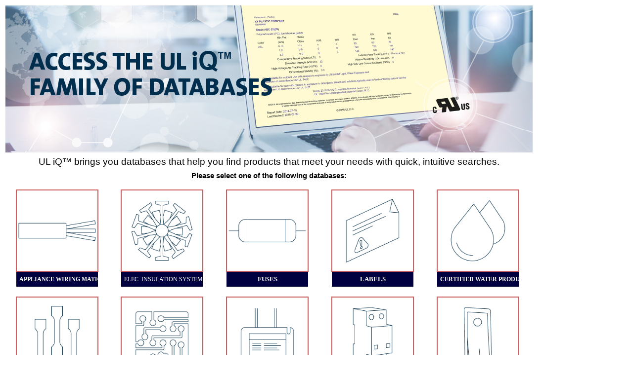

--- FILE ---
content_type: text/html; charset=utf-8
request_url: https://iq.ul.com/
body_size: 4752
content:

<!DOCTYPE html PUBLIC "-//W3C//DTD XHTML 1.0 Transitional//EN" "http://www.w3.org/TR/xhtml1/DTD/xhtml1-transitional.dtd">

<html xmlns="http://www.w3.org/1999/xhtml">
<head>
    <link rel="icon" href="https://ul.com/wp-content/themes/ulparent/img/icons/favicon.png" />
    <title>UL iQ™</title>       
    <script language="javascript" type="text/javascript">
// <!CDATA[

function showdisc(sURL, winnm){
newwindow=open(sURL, winnm, "scrollbars=no, toolbar=no, directories=no, menu bar=no, resizable=no, status=no, width=460, height=420");
}

// ]]>
</script>

<script async="async" src="//consent.trustarc.com/notice?domain=ulprospectorweb.com&c=teconsent&js=nj&noticeType=bb&text=true&gtm=1" crossorigin></script>

<!-- Google Tag Manager -->
<script language="javascript" type="text/javascript">(function(w,d,s,l,i){w[l]=w[l]||[];w[l].push({'gtm.start':
new Date().getTime(),event:'gtm.js'});var f=d.getElementsByTagName(s)[0],
j=d.createElement(s),dl=l!='dataLayer'?'&l='+l:'';j.async=true;j.src=
'https://www.googletagmanager.com/gtm.js?id='+i+dl;f.parentNode.insertBefore(j,f);
})(window,document,'script','dataLayer','GTM-WR6QQ82');</script>
<!-- End Google Tag Manager -->        



</head>


<body style="text-align: center; font-family: Arial;">
<div id="Div1"></div>


<!-- Google Tag Manager (noscript) -->
<noscript><iframe src="https://www.googletagmanager.com/ns.html?id=GTM-WR6QQ82"
height="0" width="0" style="display:none;visibility:hidden"></iframe></noscript><!-- End Google Tag Manager (noscript) --><form method="post" action="./" id="form1">
<div class="aspNetHidden">
<input type="hidden" name="__EVENTTARGET" id="__EVENTTARGET" value="" />
<input type="hidden" name="__EVENTARGUMENT" id="__EVENTARGUMENT" value="" />
<input type="hidden" name="__VIEWSTATE" id="__VIEWSTATE" value="/[base64]" />
</div>

<script type="text/javascript">
//<![CDATA[
var theForm = document.forms['form1'];
if (!theForm) {
    theForm = document.form1;
}
function __doPostBack(eventTarget, eventArgument) {
    if (!theForm.onsubmit || (theForm.onsubmit() != false)) {
        theForm.__EVENTTARGET.value = eventTarget;
        theForm.__EVENTARGUMENT.value = eventArgument;
        theForm.submit();
    }
}
//]]>
</script>


<script src="/WebResource.axd?d=CQ8u4vOAYQgPP-hcXrFThyr-RYXxm8Rl3d_KCOFn_YmyMdZJT0qQtEP1RlKQkdvcKpU0H48tx7PFs0F9HPX_An259tYCM8GRdU8yLNu0jHA1&amp;t=638901593280000000" type="text/javascript"></script>

<div class="aspNetHidden">

	<input type="hidden" name="__VIEWSTATEGENERATOR" id="__VIEWSTATEGENERATOR" value="CA0B0334" />
	<input type="hidden" name="__PREVIOUSPAGE" id="__PREVIOUSPAGE" value="R01iry-imKt7qsw2xw_2IHSN-wqjrLXdSjtT36H71p6oN1zt2mZ5z9IPR_-UhfUdIUiWAfq_1Q5GiHxM4LuQG_O4z4saFUwquCWIxlqK80Q1" />
	<input type="hidden" name="__EVENTVALIDATION" id="__EVENTVALIDATION" value="/wEdABWCSQl6+/wB/QTe4aQnUos0Ys1X7aZmCc4CU0bkNVODWz9YyyR4qjX0bKJ2X6bXV1PmrIx4Wzwbb1QZEjNCy6X45bDqD1t67/Yn/Stpk4YjYbPlfWEzwgQ7Rg+LErfTYm8tizSQ3FDPz4jhBkvaNoE1XcNrMOaSm/7Wu6nuqKdZpc34O/[base64]/gCKIcXqLuQsmekHwH9TXu6dY1Z+hDrIZhASFw0UsAG0FzBxwc0s62R2P+XrhunkTWJy04FA0s+ZUaStV7BILQOB54okzHeNhzFM+ChmnpSKr5n3VjA==" />
</div>

    <table style="width: 1066px">
        <tr>
            <td colspan="3">
                <img id="Img_Header" src="Img/iqbanner.jpg" /></td>
        </tr>
        <tr>
            <td colspan="3" style="height: 31px">
                <span id="Label2" style="display:inline-block;font-size:14pt;width:1066px;">UL iQ™ brings you databases that help you find products that meet your needs with quick, intuitive searches.</span></td>
        </tr>
        <tr>
            <td colspan="3">
                <span id="Label1" style="font-size:11pt;font-weight:bold;">Please select one of the following databases:</span></td>
        </tr>
        <tr>
            <td colspan="3" style="height: 10px">
            </td>
        </tr>
    </table>
    <table style="width: 1066px; font-family: 'Arial Narrow'; text-align: center; vertical-align: bottom; font-size: 8pt;">
        <tr>
           <td style="width: 213px;">
                <input type="image" name="ImageButton2" id="ImageButton2" src="Img/awm.png" onclick="javascript:WebForm_DoPostBackWithOptions(new WebForm_PostBackOptions(&quot;ImageButton2&quot;, &quot;&quot;, false, &quot;&quot;, &quot;https://iq.ul.com/awm/&quot;, false, false))" style="border-color:IndianRed;border-width:2px;border-style:Solid;width:163px;" /><input type="submit" name="Button2" value="APPLIANCE WIRING MATERIAL" onclick="javascript:WebForm_DoPostBackWithOptions(new WebForm_PostBackOptions(&quot;Button2&quot;, &quot;&quot;, false, &quot;&quot;, &quot;https://iq.ul.com/awm/&quot;, false, false))" id="Button2" style="color:White;background-color:#000040;border-style:None;font-family:Arial Narrow;font-size:9pt;font-weight:bold;height:30px;width:165px;" /></td>
            <td style="width: 213px;">
                <input type="image" name="ImageButton3" id="ImageButton3" src="Img/eis.png" onclick="javascript:WebForm_DoPostBackWithOptions(new WebForm_PostBackOptions(&quot;ImageButton3&quot;, &quot;&quot;, false, &quot;&quot;, &quot;https://iq.ul.com/systems/&quot;, false, false))" style="border-color:IndianRed;border-width:2px;border-style:Solid;width:163px;" /><input type="submit" name="Button3" value="ELEC. INSULATION SYSTEMS" onclick="javascript:WebForm_DoPostBackWithOptions(new WebForm_PostBackOptions(&quot;Button3&quot;, &quot;&quot;, false, &quot;&quot;, &quot;https://iq.ul.com/systems/&quot;, false, false))" id="Button3" style="color:White;background-color:#000040;border-style:None;font-family:Arial Narrow;font-size:9pt;height:30px;width:165px;" /></td>
            <td style="width: 213px;">
                <input type="image" name="ImageButton4" id="ImageButton4" src="Img/fuse.png" onclick="javascript:WebForm_DoPostBackWithOptions(new WebForm_PostBackOptions(&quot;ImageButton4&quot;, &quot;&quot;, false, &quot;&quot;, &quot;https://iq.ul.com/fuses/&quot;, false, false))" style="border-color:IndianRed;border-width:2px;border-style:Solid;width:163px;" /><input type="submit" name="Button4" value="FUSES" onclick="javascript:WebForm_DoPostBackWithOptions(new WebForm_PostBackOptions(&quot;Button4&quot;, &quot;&quot;, false, &quot;&quot;, &quot;https://iq.ul.com/fuses/&quot;, false, false))" id="Button4" style="color:White;background-color:#000040;border-style:None;font-family:Arial Narrow;font-size:10pt;font-weight:bold;height:30px;width:165px;" /></td>
            <td style="width: 213px;">
                <input type="image" name="ImageButton5" id="ImageButton5" src="Img/label.png" onclick="javascript:WebForm_DoPostBackWithOptions(new WebForm_PostBackOptions(&quot;ImageButton5&quot;, &quot;&quot;, false, &quot;&quot;, &quot;https://iq.ul.com/labels/&quot;, false, false))" style="border-color:IndianRed;border-width:2px;border-style:Solid;width:163px;" /><input type="submit" name="Button1" value="LABELS" onclick="javascript:WebForm_DoPostBackWithOptions(new WebForm_PostBackOptions(&quot;Button1&quot;, &quot;&quot;, false, &quot;&quot;, &quot;https://iq.ul.com/labels/&quot;, false, false))" id="Button1" style="color:White;background-color:#000040;border-style:None;font-family:Arial Narrow;font-size:10pt;font-weight:bold;height:30px;width:165px;" /></td>
            <td style="width: 213px;">
                <input type="image" name="ImageButton10" id="ImageButton10" src="Img/water.png" onclick="javascript:WebForm_DoPostBackWithOptions(new WebForm_PostBackOptions(&quot;ImageButton10&quot;, &quot;&quot;, false, &quot;&quot;, &quot;https://iq.ul.com/water/&quot;, false, false))" style="border-color:IndianRed;border-width:2px;border-style:Solid;width:163px;" /><input type="submit" name="Button10" value="CERTIFIED WATER PRODUCTS" onclick="javascript:WebForm_DoPostBackWithOptions(new WebForm_PostBackOptions(&quot;Button10&quot;, &quot;&quot;, false, &quot;&quot;, &quot;https://iq.ul.com/water/&quot;, false, false))" id="Button10" style="color:White;background-color:#000040;border-style:None;font-family:Arial Narrow;font-size:9pt;font-weight:bold;height:30px;width:165px;" /></td>
        </tr>
        <tr>
            <td style="height: 12px;" colspan="5" rowspan="">
            </td>
        </tr>
        <tr>
            <td style="width: 213px;">
                <input type="image" name="ImageButton1" id="ImageButton1" src="Img/plastics.png" onclick="javascript:WebForm_DoPostBackWithOptions(new WebForm_PostBackOptions(&quot;ImageButton1&quot;, &quot;&quot;, false, &quot;&quot;, &quot;https://iq.ul.com/plastics/&quot;, false, false))" style="border-color:IndianRed;border-width:2px;border-style:Solid;width:163px;" /><input type="submit" name="Button5" value="PLASTICS" onclick="javascript:WebForm_DoPostBackWithOptions(new WebForm_PostBackOptions(&quot;Button5&quot;, &quot;&quot;, false, &quot;&quot;, &quot;https://iq.ul.com/plastics/&quot;, false, false))" id="Button5" style="color:White;background-color:#000040;border-style:None;font-family:Arial Narrow;font-size:10pt;font-weight:bold;height:30px;width:165px;" /></td>
            <td style="width: 213px;">
                <input type="image" name="ImageButton6" id="ImageButton6" src="Img/pwb.png" onclick="javascript:WebForm_DoPostBackWithOptions(new WebForm_PostBackOptions(&quot;ImageButton6&quot;, &quot;&quot;, false, &quot;&quot;, &quot;https://iq.ul.com/pwb/&quot;, false, false))" style="border-color:IndianRed;border-width:2px;border-style:Solid;width:163px;" /><input type="submit" name="Button7" value="PRINTED WIRING BOARDS" onclick="javascript:WebForm_DoPostBackWithOptions(new WebForm_PostBackOptions(&quot;Button7&quot;, &quot;&quot;, false, &quot;&quot;, &quot;https://iq.ul.com/pwb/&quot;, false, false))" id="Button7" style="color:White;background-color:#000040;border-style:None;font-family:Arial Narrow;font-size:9pt;font-weight:bold;height:30px;width:165px;" /></td>
            <td style="width: 213px;">
                <input type="image" name="ImageButton7" id="ImageButton7" src="Img/sam.png" onclick="javascript:WebForm_DoPostBackWithOptions(new WebForm_PostBackOptions(&quot;ImageButton7&quot;, &quot;&quot;, false, &quot;&quot;, &quot;https://iq.ul.com/signs/&quot;, false, false))" style="border-color:IndianRed;border-width:2px;border-style:Solid;width:163px;" /><input type="submit" name="Button9" value="SIGN COMPONENTS" onclick="javascript:WebForm_DoPostBackWithOptions(new WebForm_PostBackOptions(&quot;Button9&quot;, &quot;&quot;, false, &quot;&quot;, &quot;https://iq.ul.com/signs/&quot;, false, false))" id="Button9" style="color:White;background-color:#000040;border-style:None;font-family:Arial Narrow;font-size:9pt;font-weight:bold;height:30px;width:165px;" /></td>
            <td style="width: 213px;">
                <input type="image" name="ImageButton12" id="ImageButton12" src="Img/spd.png" onclick="javascript:WebForm_DoPostBackWithOptions(new WebForm_PostBackOptions(&quot;ImageButton12&quot;, &quot;&quot;, false, &quot;&quot;, &quot;https://iq.ul.com/spd/&quot;, false, false))" style="border-color:IndianRed;border-width:2px;border-style:Solid;width:163px;" /><input type="submit" name="Button6" value="SURGE PROTECTIVE DEVICES" onclick="javascript:WebForm_DoPostBackWithOptions(new WebForm_PostBackOptions(&quot;Button6&quot;, &quot;&quot;, false, &quot;&quot;, &quot;https://iq.ul.com/spd/&quot;, false, false))" id="Button6" style="color:White;background-color:#000040;border-style:None;font-family:Arial Narrow;font-size:9pt;font-weight:bold;height:30px;width:165px;" /></td>
            <td style="width: 213px;">
                <input type="image" name="ImageButton11" id="ImageButton11" src="Img/switch.png" onclick="javascript:WebForm_DoPostBackWithOptions(new WebForm_PostBackOptions(&quot;ImageButton11&quot;, &quot;&quot;, false, &quot;&quot;, &quot;https://iq.ul.com/switches/&quot;, false, false))" style="border-color:IndianRed;border-width:2px;border-style:Solid;width:163px;" /><input type="submit" name="Button8" value="SWITCHES" onclick="javascript:WebForm_DoPostBackWithOptions(new WebForm_PostBackOptions(&quot;Button8&quot;, &quot;&quot;, false, &quot;&quot;, &quot;https://iq.ul.com/switches/&quot;, false, false))" id="Button8" style="color:White;background-color:#000040;border-style:None;font-family:Arial Narrow;font-size:10pt;font-weight:bold;height:30px;width:165px;" /></td>
        </tr>
        <tr>
            <td colspan="5" style="vertical-align: top">
                &nbsp;
                <br />
                <span id="CopyrightLabel" style="color:Black;font-weight:normal;">© 2026 UL LLC. All rights reserved.  These materials may only be used and distributed in accordance with the Site Terms & Conditions.</span><br />
                &nbsp;<a id="DiscButton" href="javascript:showdisc(&#39;https://iq.ul.com/disc.htm &#39;, &#39;0&#39;)" style="display:inline-block;color:DarkGray;width:96px;text-align: center;
                    text-decoration: none"></a><div id="teconsent"></div></td>
        </tr>
        <tr>
            <td colspan="5" style="text-align: center">
                <div id="Div2"></div> 
</td>
        </tr>
    </table>
</form>

<!-- OneTrust Cookies Consent Notice end for iq.ul.com -->
 
<div id="consent_blackbar"></div>

</body>
</html>
